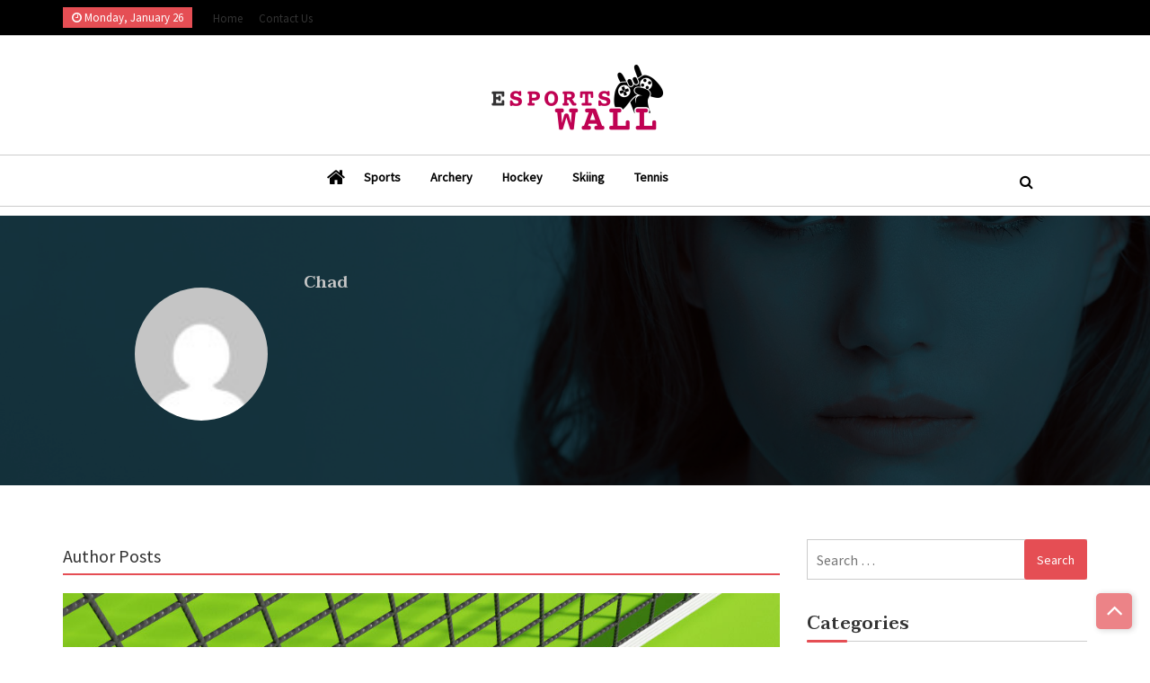

--- FILE ---
content_type: text/html; charset=UTF-8
request_url: https://www.esportswall.com/author/admin/
body_size: 16854
content:
<!doctype html>
<html lang="en-US">
<head>
	<meta charset="UTF-8">
	<meta name="viewport" content="width=device-width, initial-scale=1">
	<link rel="profile" href="http://gmpg.org/xfn/11">

	<title>Chad &#8211; Esports Wall</title>
<meta name='robots' content='max-image-preview:large' />
<link rel='dns-prefetch' href='//fonts.googleapis.com' />
<link rel="alternate" type="application/rss+xml" title="Esports Wall &raquo; Feed" href="https://www.esportswall.com/feed/" />
<link rel="alternate" type="application/rss+xml" title="Esports Wall &raquo; Comments Feed" href="https://www.esportswall.com/comments/feed/" />
<link rel="alternate" type="application/rss+xml" title="Esports Wall &raquo; Posts by Chad Feed" href="https://www.esportswall.com/author/admin/feed/" />
<style id='wp-img-auto-sizes-contain-inline-css'>
img:is([sizes=auto i],[sizes^="auto," i]){contain-intrinsic-size:3000px 1500px}
/*# sourceURL=wp-img-auto-sizes-contain-inline-css */
</style>
<style id='wp-emoji-styles-inline-css'>

	img.wp-smiley, img.emoji {
		display: inline !important;
		border: none !important;
		box-shadow: none !important;
		height: 1em !important;
		width: 1em !important;
		margin: 0 0.07em !important;
		vertical-align: -0.1em !important;
		background: none !important;
		padding: 0 !important;
	}
/*# sourceURL=wp-emoji-styles-inline-css */
</style>
<style id='wp-block-library-inline-css'>
:root{--wp-block-synced-color:#7a00df;--wp-block-synced-color--rgb:122,0,223;--wp-bound-block-color:var(--wp-block-synced-color);--wp-editor-canvas-background:#ddd;--wp-admin-theme-color:#007cba;--wp-admin-theme-color--rgb:0,124,186;--wp-admin-theme-color-darker-10:#006ba1;--wp-admin-theme-color-darker-10--rgb:0,107,160.5;--wp-admin-theme-color-darker-20:#005a87;--wp-admin-theme-color-darker-20--rgb:0,90,135;--wp-admin-border-width-focus:2px}@media (min-resolution:192dpi){:root{--wp-admin-border-width-focus:1.5px}}.wp-element-button{cursor:pointer}:root .has-very-light-gray-background-color{background-color:#eee}:root .has-very-dark-gray-background-color{background-color:#313131}:root .has-very-light-gray-color{color:#eee}:root .has-very-dark-gray-color{color:#313131}:root .has-vivid-green-cyan-to-vivid-cyan-blue-gradient-background{background:linear-gradient(135deg,#00d084,#0693e3)}:root .has-purple-crush-gradient-background{background:linear-gradient(135deg,#34e2e4,#4721fb 50%,#ab1dfe)}:root .has-hazy-dawn-gradient-background{background:linear-gradient(135deg,#faaca8,#dad0ec)}:root .has-subdued-olive-gradient-background{background:linear-gradient(135deg,#fafae1,#67a671)}:root .has-atomic-cream-gradient-background{background:linear-gradient(135deg,#fdd79a,#004a59)}:root .has-nightshade-gradient-background{background:linear-gradient(135deg,#330968,#31cdcf)}:root .has-midnight-gradient-background{background:linear-gradient(135deg,#020381,#2874fc)}:root{--wp--preset--font-size--normal:16px;--wp--preset--font-size--huge:42px}.has-regular-font-size{font-size:1em}.has-larger-font-size{font-size:2.625em}.has-normal-font-size{font-size:var(--wp--preset--font-size--normal)}.has-huge-font-size{font-size:var(--wp--preset--font-size--huge)}.has-text-align-center{text-align:center}.has-text-align-left{text-align:left}.has-text-align-right{text-align:right}.has-fit-text{white-space:nowrap!important}#end-resizable-editor-section{display:none}.aligncenter{clear:both}.items-justified-left{justify-content:flex-start}.items-justified-center{justify-content:center}.items-justified-right{justify-content:flex-end}.items-justified-space-between{justify-content:space-between}.screen-reader-text{border:0;clip-path:inset(50%);height:1px;margin:-1px;overflow:hidden;padding:0;position:absolute;width:1px;word-wrap:normal!important}.screen-reader-text:focus{background-color:#ddd;clip-path:none;color:#444;display:block;font-size:1em;height:auto;left:5px;line-height:normal;padding:15px 23px 14px;text-decoration:none;top:5px;width:auto;z-index:100000}html :where(.has-border-color){border-style:solid}html :where([style*=border-top-color]){border-top-style:solid}html :where([style*=border-right-color]){border-right-style:solid}html :where([style*=border-bottom-color]){border-bottom-style:solid}html :where([style*=border-left-color]){border-left-style:solid}html :where([style*=border-width]){border-style:solid}html :where([style*=border-top-width]){border-top-style:solid}html :where([style*=border-right-width]){border-right-style:solid}html :where([style*=border-bottom-width]){border-bottom-style:solid}html :where([style*=border-left-width]){border-left-style:solid}html :where(img[class*=wp-image-]){height:auto;max-width:100%}:where(figure){margin:0 0 1em}html :where(.is-position-sticky){--wp-admin--admin-bar--position-offset:var(--wp-admin--admin-bar--height,0px)}@media screen and (max-width:600px){html :where(.is-position-sticky){--wp-admin--admin-bar--position-offset:0px}}

/*# sourceURL=wp-block-library-inline-css */
</style><style id='global-styles-inline-css'>
:root{--wp--preset--aspect-ratio--square: 1;--wp--preset--aspect-ratio--4-3: 4/3;--wp--preset--aspect-ratio--3-4: 3/4;--wp--preset--aspect-ratio--3-2: 3/2;--wp--preset--aspect-ratio--2-3: 2/3;--wp--preset--aspect-ratio--16-9: 16/9;--wp--preset--aspect-ratio--9-16: 9/16;--wp--preset--color--black: #000000;--wp--preset--color--cyan-bluish-gray: #abb8c3;--wp--preset--color--white: #ffffff;--wp--preset--color--pale-pink: #f78da7;--wp--preset--color--vivid-red: #cf2e2e;--wp--preset--color--luminous-vivid-orange: #ff6900;--wp--preset--color--luminous-vivid-amber: #fcb900;--wp--preset--color--light-green-cyan: #7bdcb5;--wp--preset--color--vivid-green-cyan: #00d084;--wp--preset--color--pale-cyan-blue: #8ed1fc;--wp--preset--color--vivid-cyan-blue: #0693e3;--wp--preset--color--vivid-purple: #9b51e0;--wp--preset--gradient--vivid-cyan-blue-to-vivid-purple: linear-gradient(135deg,rgb(6,147,227) 0%,rgb(155,81,224) 100%);--wp--preset--gradient--light-green-cyan-to-vivid-green-cyan: linear-gradient(135deg,rgb(122,220,180) 0%,rgb(0,208,130) 100%);--wp--preset--gradient--luminous-vivid-amber-to-luminous-vivid-orange: linear-gradient(135deg,rgb(252,185,0) 0%,rgb(255,105,0) 100%);--wp--preset--gradient--luminous-vivid-orange-to-vivid-red: linear-gradient(135deg,rgb(255,105,0) 0%,rgb(207,46,46) 100%);--wp--preset--gradient--very-light-gray-to-cyan-bluish-gray: linear-gradient(135deg,rgb(238,238,238) 0%,rgb(169,184,195) 100%);--wp--preset--gradient--cool-to-warm-spectrum: linear-gradient(135deg,rgb(74,234,220) 0%,rgb(151,120,209) 20%,rgb(207,42,186) 40%,rgb(238,44,130) 60%,rgb(251,105,98) 80%,rgb(254,248,76) 100%);--wp--preset--gradient--blush-light-purple: linear-gradient(135deg,rgb(255,206,236) 0%,rgb(152,150,240) 100%);--wp--preset--gradient--blush-bordeaux: linear-gradient(135deg,rgb(254,205,165) 0%,rgb(254,45,45) 50%,rgb(107,0,62) 100%);--wp--preset--gradient--luminous-dusk: linear-gradient(135deg,rgb(255,203,112) 0%,rgb(199,81,192) 50%,rgb(65,88,208) 100%);--wp--preset--gradient--pale-ocean: linear-gradient(135deg,rgb(255,245,203) 0%,rgb(182,227,212) 50%,rgb(51,167,181) 100%);--wp--preset--gradient--electric-grass: linear-gradient(135deg,rgb(202,248,128) 0%,rgb(113,206,126) 100%);--wp--preset--gradient--midnight: linear-gradient(135deg,rgb(2,3,129) 0%,rgb(40,116,252) 100%);--wp--preset--font-size--small: 13px;--wp--preset--font-size--medium: 20px;--wp--preset--font-size--large: 36px;--wp--preset--font-size--x-large: 42px;--wp--preset--spacing--20: 0.44rem;--wp--preset--spacing--30: 0.67rem;--wp--preset--spacing--40: 1rem;--wp--preset--spacing--50: 1.5rem;--wp--preset--spacing--60: 2.25rem;--wp--preset--spacing--70: 3.38rem;--wp--preset--spacing--80: 5.06rem;--wp--preset--shadow--natural: 6px 6px 9px rgba(0, 0, 0, 0.2);--wp--preset--shadow--deep: 12px 12px 50px rgba(0, 0, 0, 0.4);--wp--preset--shadow--sharp: 6px 6px 0px rgba(0, 0, 0, 0.2);--wp--preset--shadow--outlined: 6px 6px 0px -3px rgb(255, 255, 255), 6px 6px rgb(0, 0, 0);--wp--preset--shadow--crisp: 6px 6px 0px rgb(0, 0, 0);}:where(.is-layout-flex){gap: 0.5em;}:where(.is-layout-grid){gap: 0.5em;}body .is-layout-flex{display: flex;}.is-layout-flex{flex-wrap: wrap;align-items: center;}.is-layout-flex > :is(*, div){margin: 0;}body .is-layout-grid{display: grid;}.is-layout-grid > :is(*, div){margin: 0;}:where(.wp-block-columns.is-layout-flex){gap: 2em;}:where(.wp-block-columns.is-layout-grid){gap: 2em;}:where(.wp-block-post-template.is-layout-flex){gap: 1.25em;}:where(.wp-block-post-template.is-layout-grid){gap: 1.25em;}.has-black-color{color: var(--wp--preset--color--black) !important;}.has-cyan-bluish-gray-color{color: var(--wp--preset--color--cyan-bluish-gray) !important;}.has-white-color{color: var(--wp--preset--color--white) !important;}.has-pale-pink-color{color: var(--wp--preset--color--pale-pink) !important;}.has-vivid-red-color{color: var(--wp--preset--color--vivid-red) !important;}.has-luminous-vivid-orange-color{color: var(--wp--preset--color--luminous-vivid-orange) !important;}.has-luminous-vivid-amber-color{color: var(--wp--preset--color--luminous-vivid-amber) !important;}.has-light-green-cyan-color{color: var(--wp--preset--color--light-green-cyan) !important;}.has-vivid-green-cyan-color{color: var(--wp--preset--color--vivid-green-cyan) !important;}.has-pale-cyan-blue-color{color: var(--wp--preset--color--pale-cyan-blue) !important;}.has-vivid-cyan-blue-color{color: var(--wp--preset--color--vivid-cyan-blue) !important;}.has-vivid-purple-color{color: var(--wp--preset--color--vivid-purple) !important;}.has-black-background-color{background-color: var(--wp--preset--color--black) !important;}.has-cyan-bluish-gray-background-color{background-color: var(--wp--preset--color--cyan-bluish-gray) !important;}.has-white-background-color{background-color: var(--wp--preset--color--white) !important;}.has-pale-pink-background-color{background-color: var(--wp--preset--color--pale-pink) !important;}.has-vivid-red-background-color{background-color: var(--wp--preset--color--vivid-red) !important;}.has-luminous-vivid-orange-background-color{background-color: var(--wp--preset--color--luminous-vivid-orange) !important;}.has-luminous-vivid-amber-background-color{background-color: var(--wp--preset--color--luminous-vivid-amber) !important;}.has-light-green-cyan-background-color{background-color: var(--wp--preset--color--light-green-cyan) !important;}.has-vivid-green-cyan-background-color{background-color: var(--wp--preset--color--vivid-green-cyan) !important;}.has-pale-cyan-blue-background-color{background-color: var(--wp--preset--color--pale-cyan-blue) !important;}.has-vivid-cyan-blue-background-color{background-color: var(--wp--preset--color--vivid-cyan-blue) !important;}.has-vivid-purple-background-color{background-color: var(--wp--preset--color--vivid-purple) !important;}.has-black-border-color{border-color: var(--wp--preset--color--black) !important;}.has-cyan-bluish-gray-border-color{border-color: var(--wp--preset--color--cyan-bluish-gray) !important;}.has-white-border-color{border-color: var(--wp--preset--color--white) !important;}.has-pale-pink-border-color{border-color: var(--wp--preset--color--pale-pink) !important;}.has-vivid-red-border-color{border-color: var(--wp--preset--color--vivid-red) !important;}.has-luminous-vivid-orange-border-color{border-color: var(--wp--preset--color--luminous-vivid-orange) !important;}.has-luminous-vivid-amber-border-color{border-color: var(--wp--preset--color--luminous-vivid-amber) !important;}.has-light-green-cyan-border-color{border-color: var(--wp--preset--color--light-green-cyan) !important;}.has-vivid-green-cyan-border-color{border-color: var(--wp--preset--color--vivid-green-cyan) !important;}.has-pale-cyan-blue-border-color{border-color: var(--wp--preset--color--pale-cyan-blue) !important;}.has-vivid-cyan-blue-border-color{border-color: var(--wp--preset--color--vivid-cyan-blue) !important;}.has-vivid-purple-border-color{border-color: var(--wp--preset--color--vivid-purple) !important;}.has-vivid-cyan-blue-to-vivid-purple-gradient-background{background: var(--wp--preset--gradient--vivid-cyan-blue-to-vivid-purple) !important;}.has-light-green-cyan-to-vivid-green-cyan-gradient-background{background: var(--wp--preset--gradient--light-green-cyan-to-vivid-green-cyan) !important;}.has-luminous-vivid-amber-to-luminous-vivid-orange-gradient-background{background: var(--wp--preset--gradient--luminous-vivid-amber-to-luminous-vivid-orange) !important;}.has-luminous-vivid-orange-to-vivid-red-gradient-background{background: var(--wp--preset--gradient--luminous-vivid-orange-to-vivid-red) !important;}.has-very-light-gray-to-cyan-bluish-gray-gradient-background{background: var(--wp--preset--gradient--very-light-gray-to-cyan-bluish-gray) !important;}.has-cool-to-warm-spectrum-gradient-background{background: var(--wp--preset--gradient--cool-to-warm-spectrum) !important;}.has-blush-light-purple-gradient-background{background: var(--wp--preset--gradient--blush-light-purple) !important;}.has-blush-bordeaux-gradient-background{background: var(--wp--preset--gradient--blush-bordeaux) !important;}.has-luminous-dusk-gradient-background{background: var(--wp--preset--gradient--luminous-dusk) !important;}.has-pale-ocean-gradient-background{background: var(--wp--preset--gradient--pale-ocean) !important;}.has-electric-grass-gradient-background{background: var(--wp--preset--gradient--electric-grass) !important;}.has-midnight-gradient-background{background: var(--wp--preset--gradient--midnight) !important;}.has-small-font-size{font-size: var(--wp--preset--font-size--small) !important;}.has-medium-font-size{font-size: var(--wp--preset--font-size--medium) !important;}.has-large-font-size{font-size: var(--wp--preset--font-size--large) !important;}.has-x-large-font-size{font-size: var(--wp--preset--font-size--x-large) !important;}
/*# sourceURL=global-styles-inline-css */
</style>

<style id='classic-theme-styles-inline-css'>
/*! This file is auto-generated */
.wp-block-button__link{color:#fff;background-color:#32373c;border-radius:9999px;box-shadow:none;text-decoration:none;padding:calc(.667em + 2px) calc(1.333em + 2px);font-size:1.125em}.wp-block-file__button{background:#32373c;color:#fff;text-decoration:none}
/*# sourceURL=/wp-includes/css/classic-themes.min.css */
</style>
<link rel='stylesheet' id='ultra-seven-fonts-css' href='//fonts.googleapis.com/css?family=Taviraj%3Aital%2Cwght%400%2C300%3B0%2C400%3B0%2C500%3B0%2C600%3B0%2C700%3B0%2C800%3B0%2C900%3B1%2C300%3B1%2C400%3B1%2C500%3B1%2C600%3B1%2C700%3B1%2C800%3B1%2C900%7CSource+Sans+Pro&#038;display=swap&#038;ver=6.9' media='all' />
<link rel='stylesheet' id='ultra_parent_style-css' href='https://www.esportswall.com/wp-content/themes/ultra-seven/style.css?ver=6.9' media='all' />
<style id='ultra_parent_style-inline-css'>
  #loading18 .object {
    background: #e54e54  }

  
/*# sourceURL=ultra_parent_style-inline-css */
</style>
<link rel='stylesheet' id='font-awesome-css' href='https://www.esportswall.com/wp-content/themes/ultra-seven/assets/library/fontawasome/font-awesome.min.css?ver=6.9' media='all' />
<link rel='stylesheet' id='animate-css' href='https://www.esportswall.com/wp-content/themes/ultra-seven/assets/library/wow/animate.css?ver=6.9' media='all' />
<link rel='stylesheet' id='ultra-keyboard-links-css' href='https://www.esportswall.com/wp-content/themes/ultra-seven/assets/css/keyboard-links.css?ver=6.9' media='all' />
<link rel='stylesheet' id='ultra_seven-style-css' href='https://www.esportswall.com/wp-content/themes/ultra-news/style.css?ver=6.9' media='all' />
<style id='ultra_seven-style-inline-css'>

	a:hover, .ultra-top-header .top-left ul li a:hover,
    .ultra-top-header .top-right ul li a:hover, .top-header-three.ultra-top-header .top-left ul li a:hover, 
    .top-header-three.ultra-top-header .top-right ul li a:hover, .ultra-block-wrapper .block-header .multi-cat-tabs2 ul li.active a,
    .ultra-block-wrapper .block-header .multi-cat-tabs1 ul li.active a, .ultra-block-wrapper .single-post .post-content-wrapper .post-content a.block-list-more:hover,
    a.ultra-archive-more:hover, .ultra-block-wrapper.grid-post-list.layout-3 .post-content-wrapper h3 a:hover, .site-footer .ultra-bottom-footer .footer-right ul.menu li a:hover, .site-footer .ultra-middle-footer .footer-social ul li a:hover,
    .ultra-block-wrapper.latest-posts .single-post-large .post-content-wrapper h3 a:hover, .ultra-block-wrapper.woo-tab-slider .ultra-tabs ul li.active a,
    .ultra-block-wrapper.video-cat-tab .single-post .post-content-wrapper h3 a:hover, .ultra-block-wrapper.video-cat-tab .single-post .post-caption-wrapper .post-meta span > a:hover,
    .ultra-block-wrapper.video-cat-tab .single-post .post-content-wrapper .post-meta span > a:hover, .widget_ultra_seven_posts_list .post-list-wraper.layout-1 .single-post .post-caption h3 a:hover,
	.widget_ultra_seven_posts_list .post-list-wraper.layout-1 .single-post .post-caption .post-meta span a:hover, .widget_ultra_seven_posts_list .ul-posts a:hover,
	a.loadmore:hover, .ultra-block-wrapper.post-slider .post-caption h3 a:hover, .widget_ultra_seven_post_timeline li:hover .ultra-article-wrapper .post-meta a, .star-review-wrapper .star-value, .woocommerce-MyAccount-content p a,
	.site-header.layout-three .main-navigation > ul > li.current-menu-item > a,
	.site-header.layout-two .main-navigation > ul > li.current-menu-item > a, .site-header.layout-one .main-navigation > ul > li.current-menu-item > a,
	.site-header.layout-one .main-navigation > ul > li:hover > a,
	.site-header.layout-two .main-navigation > ul > li:hover > a, .ultra-bread-home,.related.products h2, .comments-area .submit:hover,
	.comments-area .comment-reply-link:hover, .post-tag span.tags-links a:hover, .single_post_pagination_wrapper .next-link .next-text h4 a:hover,
	.single_post_pagination_wrapper .prev-link .prev-text h4 a:hover, .post-review-wrapper .section-title, .post-review-wrapper .total-reivew-wrapper .stars-count, 
	.post-review-wrapper .stars-review-wrapper .review-featured-wrap .stars-count, .single_post_pagination_wrapper .prev-link .prev-text h4 a:hover:before,
	.single_post_pagination_wrapper .next-link .next-text h4 a:hover:after,
    .site-footer .ultra-bottom-footer .footer-left a:hover {
		color: #e54e54;
	}
	.site-header .nav-search-wrap .search-container, .side-menu-wrapper, .ultra-block-wrapper .block-header, .ultra-block-wrapper .single-post .post-content-wrapper .post-content a.block-list-more,
	a.ultra-archive-more, .ultra-block-wrapper .ultra-num-pag .page-numbers.current, .post-review-wrapper .points-review-wrapper, .post-review-wrapper .percent-review-wrapper, .post-review-wrapper .stars-review-wrapper,
	.post-review-wrapper .summary-wrapper .total-reivew-wrapper, .ultra-block-wrapper .ultra-num-pag .page-numbers:hover, .widget_ultra_seven_posts_list .ul-posts a, .widget_tag_cloud a:hover,
	a.loadmore, .ultra-about.layout1 .about-img, .ultra-about.layout2 .about-img, .widget_ultra_seven_authors_list .user-image, .widget_ultra_seven_post_timeline li:hover .ultra-article-wrapper .post-meta:before, blockquote,
	.widget_ultra_seven_contact_info .ultra-contact-info > div:hover span i, .ultra-bread-home, .ultra-related-wrapper.slide .related-title, .related.products h2, #check-also-box, .comments-area .submit,
	.comments-area .comment-reply-link, .woocommerce-MyAccount-navigation ul li a, .woocommerce-MyAccount-content, .ultra-block-wrapper .ultra-num-pag .page-numbers.current, .ultra-block-wrapper .ultra-num-pag .page-numbers:hover, .nav-links span.current, .nav-links a:hover,
	.ultra_tagline_box.ultra-left-border-box, .ultra_tagline_box.ultra-top-border-box, .ultra_tagline_box.ultra-all-border-box, .ultra_toggle {
		border-color: #e54e54;
	}
	.site-header .nav-search-wrap .search-container .search-form .search-submit, .site-header.layout-two .ticker-block .ticker-title, h2.widget-title.style1:before,
	.ultra-main-slider .slider-caption .cat-wrap .cat-links, .ultra-top-header .ultra-date,
	.ultra-block-wrapper .block-header .header, .ultra-block-wrapper .single-post .post-content-wrapper .post-content a.block-list-more,
	a.ultra-archive-more, .ultra-block-wrapper.grid-post-list.layout-3 .single-post .post-thumb .cat-links, .ultra-block-wrapper .ultra-num-pag .page-numbers.current,
	.ultra-block-wrapper .ultra-num-pag .page-numbers:hover, .ultra-block-wrapper.youtube-video .video-list-wrapper .video-controls, .ultra-block-wrapper.youtube-video .video-list-wrapper .single-list-wrapper .list-thumb.now-playing:before,
	h2.widget-title:before, .widget_ultra_social_counters .ultra-social-followers.theme1 li a i,
	.widget_ultra_social_counters .ultra-social-followers.theme2 li, .widget_tag_cloud a:hover,
	.widget_ultra_social_counters .ultra-social-followers.theme3 li, .widget_calendar caption, .cat-links, .widget_ultra_seven_posts_list .ul-posts a,
	a.loadmore, .widget_ultra_seven_post_timeline li:hover .ultra-article-wrapper .post-meta:before, .widget_ultra_social_icons .ultra-social-icons li,
	.content-area .single-share ul li, .widget_ultra_seven_widget_tabs .widget-tabs-title-container ul li.active, .ultra-block-wrapper .ultra-num-pag .page-numbers.current, .ultra-block-wrapper .ultra-num-pag .page-numbers:hover, .nav-links span.current, .nav-links a:hover,
	.widget_ultra_seven_widget_tabs .widget-tabs-title-container ul li:hover, .form_drop_down .form_wrapper_body .button, .archive .page-title:before,
	.widget_ultra_seven_category_tabbed ul.ultra-cat-tabs li.active, #ultra-go-top,
	.widget_ultra_seven_category_tabbed ul.ultra-cat-tabs li:hover, .widget_search .search-form .search-submit, .widget_ultra_seven_contact_info .ultra-contact-info > div:hover span i,
	#check-also-box #check-also-close, .comments-area .submit, .post-tag span.tag-title, .post-review-wrapper .percent-review-wrapper .percent-rating-bar-wrap div, .post-review-wrapper .points-review-wrapper .percent-rating-bar-wrap div,
	.comments-area .comment-reply-link, .woocommerce-mini-cart__buttons a, .ultra-main-slider .custom .slider-caption:before, .ultra-main-slider .custom .slider-btn:hover, .cart-count, .error-404 .search-submit, .woocommerce.widget_price_filter button[type="submit"], .woocommerce #respond input#submit.alt, .woocommerce a.button.alt, .woocommerce button.button.alt, .woocommerce input.button.alt, .woocommerce #respond input#submit, .woocommerce a.button, .woocommerce button.button, .woocommerce input.button, .woocommerce #respond input#submit.alt:hover, .woocommerce a.button.alt:hover, .woocommerce button.button.alt:hover, .woocommerce input.button.alt:hover, .woocommerce #respond input#submit:hover, .woocommerce a.button:hover, .woocommerce button.button:hover, .woocommerce input.button:hover, .widget_search .search-form .search-submit, .woocommerce-product-search button[type="submit"], .error-404 .search-submit, .woocommerce-MyAccount-navigation ul li.is-active a, .woocommerce-MyAccount-navigation ul li:hover a, .woocommerce .widget_price_filter .ui-slider .ui-slider-range, h2.widget-title.style1 span.title, .block-header.style3 .header:after, .social-shortcode a, .ultra_tagline_box.ultra-bg-box, .ultra-team .member-social-group a, .horizontal .ultra_tab_group .tab-title.active, .horizontal .ultra_tab_group .tab-title.hover, .vertical .ultra_tab_group .tab-title.active, .vertical .ultra_tab_group .tab-title.hover, .ultra_toggle .ultra_toggle_title, #loading1 .object {
		background: #e54e54;
	}
	@media (max-width: 768px) {
		.ultra-block-wrapper .block-header.style2 .header,
		.ultra-block-wrapper .block-header.style3 .header {	
			background: #e54e54;
		}
    }
	.ultra-block-wrapper .block-header .header:before, h2.widget-title.style1 span.title:before{
		border-color: transparent transparent transparent #e54e54;
	}
	
	.ultra-top-header, .top-header-three.ultra-top-header{
		background: #000;
	}
	.ultra-top-header .top-left ul li a, .ultra-top-header .top-right ul li a{
		color: #fff;
	}
	.site-header.layout-two .nav-search-wrap, .site-header.layout-three .ultra-menu{
		background: #fff;
	}
	.site-header.layout-two .main-navigation > ul > li > a, .side-menu-wrap i, .index-icon a, .main-navigation ul li.menu-item-has-children > a:before, .main-navigation ul > li.menu-item-has-children > a:before, .ultra-search i, .site-header.layout-three .main-navigation > ul > li > a{
		color: #000;
	}
	.site-header.layout-two .main-navigation ul li.current-menu-item > a, .site-header.layout-two .main-navigation ul li > a:hover, .site-header.layout-three .main-navigation > ul > li.current-menu-item > a, .site-header.layout-three .main-navigation > ul > li > a:hover{
		color: #1e73be;
	}
	.ultra-container{ max-width: 1170px; }
/*# sourceURL=ultra_seven-style-inline-css */
</style>
<link rel='stylesheet' id='ultra-responsive-css-css' href='https://www.esportswall.com/wp-content/themes/ultra-seven/assets/css/responsive.css?ver=6.9' media='all' />
<script src="https://www.esportswall.com/wp-includes/js/jquery/jquery.min.js?ver=3.7.1" id="jquery-core-js"></script>
<script src="https://www.esportswall.com/wp-includes/js/jquery/jquery-migrate.min.js?ver=3.4.1" id="jquery-migrate-js"></script>
<link rel="https://api.w.org/" href="https://www.esportswall.com/wp-json/" /><link rel="alternate" title="JSON" type="application/json" href="https://www.esportswall.com/wp-json/wp/v2/users/1" /><link rel="EditURI" type="application/rsd+xml" title="RSD" href="https://www.esportswall.com/xmlrpc.php?rsd" />
<meta name="generator" content="WordPress 6.9" />
		<style type="text/css">
					.site-title,
			.site-description {
				position: absolute;
				clip: rect(1px, 1px, 1px, 1px);
			}
				</style>
		<link rel="icon" href="https://www.esportswall.com/wp-content/uploads/2021/07/cropped-Esports-Wall-F-32x32.png" sizes="32x32" />
<link rel="icon" href="https://www.esportswall.com/wp-content/uploads/2021/07/cropped-Esports-Wall-F-192x192.png" sizes="192x192" />
<link rel="apple-touch-icon" href="https://www.esportswall.com/wp-content/uploads/2021/07/cropped-Esports-Wall-F-180x180.png" />
<meta name="msapplication-TileImage" content="https://www.esportswall.com/wp-content/uploads/2021/07/cropped-Esports-Wall-F-270x270.png" />
</head>

<body class="archive author author-admin author-1 wp-custom-logo wp-theme-ultra-seven wp-child-theme-ultra-news ultra-fullwidth hfeed inner has-ticker woocommerce-active columns-3">
  
<a class="skip-link screen-reader-text" href="#content">Skip to content</a>
    <div id="loading13" class="ultra-seven-loader">
        <div id="loading-center">
            <div id="loading-center-absolute">
                <div class="object" id="object_one"></div>
                <div class="object" id="object_two"></div>
                <div class="object" id="object_three"></div>
                <div class="object" id="object_four"></div>
            </div>
        </div>
    </div>
<div id="page" class="site">
    <div class="header-section">	<div class="ultra-top-header top-header-three">
		<div class="ultra-container">
			<div class="top-wrap clear">
			    			        <div class="ultra-date">
			            <i class="fa fa-clock-o"></i>
			            <span>Monday, January 26</span>
			        </div><!-- /.today-date --> 
	            				<div class="top-left">
	                <ul id="menu-top" class="nav top-menu"><li id="menu-item-119" class="menu-item menu-item-type-post_type menu-item-object-page menu-item-home menu-item-119"><a href="https://www.esportswall.com/">Home</a></li>
<li id="menu-item-120" class="menu-item menu-item-type-post_type menu-item-object-page menu-item-120"><a href="https://www.esportswall.com/contact-us/">Contact Us</a></li>
</ul>				
				</div>
			    				<div class="top-right">
							<div class="header-icons">
			<ul>
																																		
			</ul>
		</div>
						</div>
			    			</div>
		</div>
	</div>
<header id="masthead" class="site-header layout-three">
	
	<div class="middle-block-wrap">
        <div class="ultra-logo clear">
        	<div class="ultra-container">	
        				<div class="site-branding middle">
	        <a href="https://www.esportswall.com/" class="custom-logo-link" rel="home"><img width="208" height="92" src="https://www.esportswall.com/wp-content/uploads/2021/07/cropped-Esports-Wall-e1627716374687.png" class="custom-logo" alt="Esports Wall" decoding="async" /></a>				<p class="site-title"><a href="https://www.esportswall.com/" rel="home">Esports Wall</a></p>
							<p class="site-description">Sports Blog</p>
					</div><!-- .site-branding -->
              	</div>
        </div>
        <div class="ultra-menu clear">
        	<div class="ultra-container clearfix">
	        	<div class="nav-search-wrap no-side-menu">
	        		<div class="sticky-cont clearfix">
			        	<div class="sticky-logo">
                            <a href="https://www.esportswall.com/" class="custom-logo-link" rel="home"><img width="208" height="92" src="https://www.esportswall.com/wp-content/uploads/2021/07/cropped-Esports-Wall-e1627716374687.png" class="custom-logo" alt="Esports Wall" decoding="async" /></a>			        	</div>
						
						<nav id="site-navigation" class="main-navigation middle">
							        <div class="index-icon ">
            <a href="https://www.esportswall.com"><i class="fa fa-home"></i></a>
        </div>
    <ul id="menu-home" class="nav main-menu"><li id="menu-item-102" class="menu-item menu-item-type-taxonomy menu-item-object-category menu-item-102"><a href="https://www.esportswall.com/category/sports/">Sports</a></li>
<li id="menu-item-103" class="menu-item menu-item-type-taxonomy menu-item-object-category menu-item-103"><a href="https://www.esportswall.com/category/archery/">Archery</a></li>
<li id="menu-item-104" class="menu-item menu-item-type-taxonomy menu-item-object-category menu-item-104"><a href="https://www.esportswall.com/category/hockey/">Hockey</a></li>
<li id="menu-item-105" class="menu-item menu-item-type-taxonomy menu-item-object-category menu-item-105"><a href="https://www.esportswall.com/category/skiing/">Skiing</a></li>
<li id="menu-item-106" class="menu-item menu-item-type-taxonomy menu-item-object-category menu-item-106"><a href="https://www.esportswall.com/category/tennis/">Tennis</a></li>
</ul>						</nav><!-- #site-navigation -->

						<div class="ultra-search middle">
			               						    <div class="search-icon" tabindex="0"><i class="fa fa-search"></i></div><div class="search-container"><form role="search" method="get" class="search-form" action="https://www.esportswall.com/">
				<label>
					<span class="screen-reader-text">Search for:</span>
					<input type="search" class="search-field" placeholder="Search &hellip;" value="" name="s" />
				</label>
				<input type="submit" class="search-submit" value="Search" />
			</form></div>						</div>
				    </div>
				</div>
			</div>
	    </div>
    </div><!-- .middle-block -->
   
           <div class="mob-outer-wrapp">
            <div class="container clearfix">
                		<div class="site-branding middle">
	        <a href="https://www.esportswall.com/" class="custom-logo-link" rel="home"><img width="208" height="92" src="https://www.esportswall.com/wp-content/uploads/2021/07/cropped-Esports-Wall-e1627716374687.png" class="custom-logo" alt="Esports Wall" decoding="async" /></a>				<p class="site-title"><a href="https://www.esportswall.com/" rel="home">Esports Wall</a></p>
							<p class="site-description">Sports Blog</p>
					</div><!-- .site-branding -->
                      <button class="toggle toggle-wrapp">
                <span class="toggle-wrapp-inner">
                    <span class="toggle-box">
                    <span class="menu-toggle"></span>
                    </span>
                </span>
                </button>
                
            </div>
            <div class="mob-nav-wrapp">
                <button class="toggle close-wrapp toggle-wrapp">
                    <span class="text">Close Menu</span>
                    <span class="icon-wrapp"><i class="fa fa-times" aria-hidden="true"></i></span>
                </button>
                <nav  class="avl-mobile-wrapp clear clearfix" arial-label="Mobile" role="navigation" tabindex="1">
                    <ul id="primary-menu" class="mob-primary-menu clear"><li class="menu-item menu-item-type-taxonomy menu-item-object-category menu-item-102"><a href="https://www.esportswall.com/category/sports/">Sports</a></li>
<li class="menu-item menu-item-type-taxonomy menu-item-object-category menu-item-103"><a href="https://www.esportswall.com/category/archery/">Archery</a></li>
<li class="menu-item menu-item-type-taxonomy menu-item-object-category menu-item-104"><a href="https://www.esportswall.com/category/hockey/">Hockey</a></li>
<li class="menu-item menu-item-type-taxonomy menu-item-object-category menu-item-105"><a href="https://www.esportswall.com/category/skiing/">Skiing</a></li>
<li class="menu-item menu-item-type-taxonomy menu-item-object-category menu-item-106"><a href="https://www.esportswall.com/category/tennis/">Tennis</a></li>
</ul>                </nav>
            <div class="menu-last"></div>
            </div>
        </div>

           
</header><!-- #masthead --></div>
	<div id="content" class="site-content">

<div class="ultra-author-header">
	<div class="ultra-container">
    		<div class="author-header-wrap clearfix">
						<div class="author-img">
				<img alt='' src='https://secure.gravatar.com/avatar/f0603d002dafab1de4ebf4f9854b8ec1dc05466c94595e3dcdcca544f4fe6e40?s=72&#038;d=mm&#038;r=g' srcset='https://secure.gravatar.com/avatar/f0603d002dafab1de4ebf4f9854b8ec1dc05466c94595e3dcdcca544f4fe6e40?s=144&#038;d=mm&#038;r=g 2x' class='avatar avatar-72 photo' height='72' width='72' decoding='async'/>			</div>
			<div class="author-details">
				  <h3 class="author-name">
                  Chad                </h3>
                <p></p>

                			</div>
		</div>
	</div>
</div>
<div class="ultra-container rightsidebar with-sidebar ">
  	<div class="primary content-area ultra-block-wrapper">
		<main id="main" class="site-main" role="main">

        <div class="block-header style2 clearfix">
            <div class="header">Author Posts</div>
        </div><!-- .block-header-->
                <div class="author-content">
                  <div class="ultra-archive clear full ">
          <div class="ultra-archive-full"><article id="post-1034" class="post-1034 post type-post status-publish format-standard has-post-thumbnail hentry category-sports">
	<div class="ultra-archive-img">
		            <a class="thumb-zoom" href="https://www.esportswall.com/gear-for-the-pros-best-pickleball-paddles-to-choose-used-by-famous-players/" title="Gear for the Pros: Best Pickleball Paddles to Choose Used by Famous Players">
                <img src="https://www.esportswall.com/wp-content/uploads/2025/11/ddle.jpg" alt="" title="Gear for the Pros: Best Pickleball Paddles to Choose Used by Famous Players" />
                <div class="image-overlay"></div>            </a>
        	</div><!-- .ultra-archive-img -->

	<div class="ultra-archive-content">
		<div class="entry-header layout1-header">
			<span class="cat-wrap"><span class="cat-links" style="background-color:#e54e54"><a href="https://www.esportswall.com/category/sports/" class="cat-2" rel="category tag">Sports</a></span></span>			<h2 class="entry-title"><a href="https://www.esportswall.com/gear-for-the-pros-best-pickleball-paddles-to-choose-used-by-famous-players/">Gear for the Pros: Best Pickleball Paddles to Choose Used by Famous Players</a></h2>
							<div class="post-meta clearfix">
					<span class="post-author"><span class="author vcard"><a class="url fn n" href="https://www.esportswall.com/author/admin/"><div class="author-img"><img alt='' src='https://secure.gravatar.com/avatar/f0603d002dafab1de4ebf4f9854b8ec1dc05466c94595e3dcdcca544f4fe6e40?s=50&#038;d=mm&#038;r=g' srcset='https://secure.gravatar.com/avatar/f0603d002dafab1de4ebf4f9854b8ec1dc05466c94595e3dcdcca544f4fe6e40?s=100&#038;d=mm&#038;r=g 2x' class='avatar avatar-50 photo' height='50' width='50' decoding='async'/></div><div class="author-name">Chad</div></a></span></span><span class="posted-on"><a href="https://www.esportswall.com/gear-for-the-pros-best-pickleball-paddles-to-choose-used-by-famous-players/" rel="bookmark">November 25, 2025</a></span>				</div><!-- .entry-meta -->
					</div><!-- .ultra-archive-content -->
		<p>
		Playing like the pros starts with using top quality gear. Fans admire skill and speed during matches. They also notice the tools elite players use. The right paddle can boost control and power. Performance gear inspires confidence in every game. Signature paddles reflect the style of champions. Choosing the best pickleball paddles can help players feel connected to their idols.
Signature Series Appeal
Famous athletes often use signature series paddles. These paddles feature unique designs made for their style. They match weight and balance to personal preference. This helps create consistent shots every time. Fans enjoy owning the same models. It adds pride to their game and dedication to practice. 
Why Pros Trust Specific Models
Elite players train daily under intense drills. They nee		</p>
			
		<a class="ultra-archive-more" href="https://www.esportswall.com/gear-for-the-pros-best-pickleball-paddles-to-choose-used-by-famous-players/">Read More</a>
			</div><!-- .ultra-archive-content -->
</article><!-- #post-## -->
</div><div class="ultra-archive-full"><article id="post-1031" class="post-1031 post type-post status-publish format-standard has-post-thumbnail hentry category-casino">
	<div class="ultra-archive-img">
		            <a class="thumb-zoom" href="https://www.esportswall.com/why-do-multipliers-increase-prize-values-during-online-slot-bonus-rounds/" title="Why do multipliers increase prize values during online slot bonus rounds?">
                <img src="https://www.esportswall.com/wp-content/uploads/2025/11/136201-egt-tanzania-consolidates-its-status-as-a-leader-in-africa-with-a-major-installation-at-grand-leone-casino-in-sierra-leone-1000x600-1.jpg" alt="" title="Why do multipliers increase prize values during online slot bonus rounds?" />
                <div class="image-overlay"></div>            </a>
        	</div><!-- .ultra-archive-img -->

	<div class="ultra-archive-content">
		<div class="entry-header layout1-header">
			<span class="cat-wrap"><span class="cat-links" style="background-color:#e54e54"><a href="https://www.esportswall.com/category/casino/" class="cat-86" rel="category tag">Casino</a></span></span>			<h2 class="entry-title"><a href="https://www.esportswall.com/why-do-multipliers-increase-prize-values-during-online-slot-bonus-rounds/">Why do multipliers increase prize values during online slot bonus rounds?</a></h2>
							<div class="post-meta clearfix">
					<span class="post-author"><span class="author vcard"><a class="url fn n" href="https://www.esportswall.com/author/admin/"><div class="author-img"><img alt='' src='https://secure.gravatar.com/avatar/f0603d002dafab1de4ebf4f9854b8ec1dc05466c94595e3dcdcca544f4fe6e40?s=50&#038;d=mm&#038;r=g' srcset='https://secure.gravatar.com/avatar/f0603d002dafab1de4ebf4f9854b8ec1dc05466c94595e3dcdcca544f4fe6e40?s=100&#038;d=mm&#038;r=g 2x' class='avatar avatar-50 photo' height='50' width='50' decoding='async'/></div><div class="author-name">Chad</div></a></span></span><span class="posted-on"><a href="https://www.esportswall.com/why-do-multipliers-increase-prize-values-during-online-slot-bonus-rounds/" rel="bookmark">November 22, 2025</a></span>				</div><!-- .entry-meta -->
					</div><!-- .ultra-archive-content -->
		<p>
		Multipliers amplify winning amounts through mathematical calculations that multiply base prize values by predetermined factors ranging from two times to potentially hundreds of times the original payouts. This enhancement system creates substantially larger wins than base game payouts. Various multiplier types exist across different implementations. bimabet login incorporate multipliers as core bonus mechanics, increasing entertainment value through dramatic prize amplification, transforming modest symbol combinations into significant winning outcomes.

Mathematical multiplication applied

Multiplier mechanics apply straightforward numerical calculations where base win amounts get multiplied by active multiplier values, producing enhanced final prizes credited to player accounts. A ten		</p>
			
		<a class="ultra-archive-more" href="https://www.esportswall.com/why-do-multipliers-increase-prize-values-during-online-slot-bonus-rounds/">Read More</a>
			</div><!-- .ultra-archive-content -->
</article><!-- #post-## -->
</div><div class="ultra-archive-full"><article id="post-1001" class="post-1001 post type-post status-publish format-standard has-post-thumbnail hentry category-betting">
	<div class="ultra-archive-img">
		            <a class="thumb-zoom" href="https://www.esportswall.com/latest-bundesliga-standings-after-matchday-5/" title="Bundesliga 2024–25 Round‑Up: Latest Bundesliga Standings After Matchday 5">
                <img src="https://www.esportswall.com/wp-content/uploads/2025/09/3-Bundesliga-la-gi.png" alt="" title="Bundesliga 2024–25 Round‑Up: Latest Bundesliga Standings After Matchday 5" />
                <div class="image-overlay"></div>            </a>
        	</div><!-- .ultra-archive-img -->

	<div class="ultra-archive-content">
		<div class="entry-header layout1-header">
			<span class="cat-wrap"><span class="cat-links" style="background-color:#e54e54"><a href="https://www.esportswall.com/category/betting/" class="cat-106" rel="category tag">Betting</a></span></span>			<h2 class="entry-title"><a href="https://www.esportswall.com/latest-bundesliga-standings-after-matchday-5/">Bundesliga 2024–25 Round‑Up: Latest Bundesliga Standings After Matchday 5</a></h2>
							<div class="post-meta clearfix">
					<span class="post-author"><span class="author vcard"><a class="url fn n" href="https://www.esportswall.com/author/admin/"><div class="author-img"><img alt='' src='https://secure.gravatar.com/avatar/f0603d002dafab1de4ebf4f9854b8ec1dc05466c94595e3dcdcca544f4fe6e40?s=50&#038;d=mm&#038;r=g' srcset='https://secure.gravatar.com/avatar/f0603d002dafab1de4ebf4f9854b8ec1dc05466c94595e3dcdcca544f4fe6e40?s=100&#038;d=mm&#038;r=g 2x' class='avatar avatar-50 photo' height='50' width='50' decoding='async'/></div><div class="author-name">Chad</div></a></span></span><span class="posted-on"><a href="https://www.esportswall.com/latest-bundesliga-standings-after-matchday-5/" rel="bookmark">September 5, 2025</a></span>				</div><!-- .entry-meta -->
					</div><!-- .ultra-archive-content -->
		<p>
		The Bundesliga has once again delivered an electric start to the season, and after five matchdays of intense competition, the league standings begin to reflect the form, ambition, and vulnerabilities of each club. With five rounds completed, fans now have a clearer sense of which teams are genuine title contenders, who might be in the mix for European places, and which clubs are already flirting dangerously with relegation.
Bayern Munich Lead the Pack with Statement Wins
As expected, Bayern Munich have come out strong, sitting at the top of the Bundesliga table after Matchday 5. With five consecutive wins and a remarkable +13 goal difference, the reigning giants are not just leading the table—they’re making a statement. The Bavarians have shown both attacking flair and defensive control,		</p>
			
		<a class="ultra-archive-more" href="https://www.esportswall.com/latest-bundesliga-standings-after-matchday-5/">Read More</a>
			</div><!-- .ultra-archive-content -->
</article><!-- #post-## -->
</div><div class="ultra-archive-full"><article id="post-957" class="post-957 post type-post status-publish format-standard has-post-thumbnail hentry category-sports">
	<div class="ultra-archive-img">
		            <a class="thumb-zoom" href="https://www.esportswall.com/how-sports-build-confidence-in-young-athletes/" title="How Sports Build Confidence in Young Athletes">
                <img src="https://www.esportswall.com/wp-content/uploads/2025/05/AdobeStock_66582604-scaled-1-1400x850.jpeg" alt="" title="How Sports Build Confidence in Young Athletes" />
                <div class="image-overlay"></div>            </a>
        	</div><!-- .ultra-archive-img -->

	<div class="ultra-archive-content">
		<div class="entry-header layout1-header">
			<span class="cat-wrap"><span class="cat-links" style="background-color:#e54e54"><a href="https://www.esportswall.com/category/sports/" class="cat-2" rel="category tag">Sports</a></span></span>			<h2 class="entry-title"><a href="https://www.esportswall.com/how-sports-build-confidence-in-young-athletes/">How Sports Build Confidence in Young Athletes</a></h2>
							<div class="post-meta clearfix">
					<span class="post-author"><span class="author vcard"><a class="url fn n" href="https://www.esportswall.com/author/admin/"><div class="author-img"><img alt='' src='https://secure.gravatar.com/avatar/f0603d002dafab1de4ebf4f9854b8ec1dc05466c94595e3dcdcca544f4fe6e40?s=50&#038;d=mm&#038;r=g' srcset='https://secure.gravatar.com/avatar/f0603d002dafab1de4ebf4f9854b8ec1dc05466c94595e3dcdcca544f4fe6e40?s=100&#038;d=mm&#038;r=g 2x' class='avatar avatar-50 photo' height='50' width='50' loading='lazy' decoding='async'/></div><div class="author-name">Chad</div></a></span></span><span class="posted-on"><a href="https://www.esportswall.com/how-sports-build-confidence-in-young-athletes/" rel="bookmark">May 4, 2025</a></span>				</div><!-- .entry-meta -->
					</div><!-- .ultra-archive-content -->
		<p>
		Picture this: a young athlete, maybe your own child, steps onto the court or field. Their eyes gleam with a mix of excitement and perhaps a touch of nervousness. They take a shot, make a pass, or execute a play. In that moment, win or lose, something profound is happening beyond the scoreboard. It's the quiet but powerful growth of their self-belief. Think back to a specific moment – maybe it was the triumphant grin after sinking their first basket in a real game, the determined look as they defended against a bigger opponent, or the shared high-five after a well-executed play during youth basketball camps. These seemingly small victories and challenges are the building blocks of something much larger: unwavering confidence. While the physical benefits of youth sports are widely acknowledg		</p>
			
		<a class="ultra-archive-more" href="https://www.esportswall.com/how-sports-build-confidence-in-young-athletes/">Read More</a>
			</div><!-- .ultra-archive-content -->
</article><!-- #post-## -->
</div><div class="ultra-archive-full"><article id="post-926" class="post-926 post type-post status-publish format-standard has-post-thumbnail hentry category-casino">
	<div class="ultra-archive-img">
		            <a class="thumb-zoom" href="https://www.esportswall.com/how-machine-learning-personalizes-online-slot-player-experiences/" title="How machine learning personalizes online slot player experiences?">
                <img src="https://www.esportswall.com/wp-content/uploads/2024/01/Hit-the-Jackpot-Sports-Betting-in-South-Africa-with-YesPlay.jpg" alt="" title="How machine learning personalizes online slot player experiences?" />
                <div class="image-overlay"></div>            </a>
        	</div><!-- .ultra-archive-img -->

	<div class="ultra-archive-content">
		<div class="entry-header layout1-header">
			<span class="cat-wrap"><span class="cat-links" style="background-color:#e54e54"><a href="https://www.esportswall.com/category/casino/" class="cat-86" rel="category tag">Casino</a></span></span>			<h2 class="entry-title"><a href="https://www.esportswall.com/how-machine-learning-personalizes-online-slot-player-experiences/">How machine learning personalizes online slot player experiences?</a></h2>
							<div class="post-meta clearfix">
					<span class="post-author"><span class="author vcard"><a class="url fn n" href="https://www.esportswall.com/author/admin/"><div class="author-img"><img alt='' src='https://secure.gravatar.com/avatar/f0603d002dafab1de4ebf4f9854b8ec1dc05466c94595e3dcdcca544f4fe6e40?s=50&#038;d=mm&#038;r=g' srcset='https://secure.gravatar.com/avatar/f0603d002dafab1de4ebf4f9854b8ec1dc05466c94595e3dcdcca544f4fe6e40?s=100&#038;d=mm&#038;r=g 2x' class='avatar avatar-50 photo' height='50' width='50' loading='lazy' decoding='async'/></div><div class="author-name">Chad</div></a></span></span><span class="posted-on"><a href="https://www.esportswall.com/how-machine-learning-personalizes-online-slot-player-experiences/" rel="bookmark">April 7, 2025</a></span>				</div><!-- .entry-meta -->
					</div><!-- .ultra-archive-content -->
		<p>
		Entertainment technological advancements have transformed how people engage with games of chance. Integrating sophisticated algorithms and data analysis has created more engaging player interactions than ever before. This article examines how machine learning shapes personalized experiences for players and adapts to individual preferences.
Player behaviour analysis preferences
Machine learning systems track and analyze numerous aspects of player behaviour, including game selection, betting patterns, session duration, and response to different features. These systems identify patterns that might not be obvious to human observers. When a player consistently chooses games with specific themes or volatility levels, the system notes these preferences. 

If someone tends to play at certain t		</p>
			
		<a class="ultra-archive-more" href="https://www.esportswall.com/how-machine-learning-personalizes-online-slot-player-experiences/">Read More</a>
			</div><!-- .ultra-archive-content -->
</article><!-- #post-## -->
</div><div class="ultra-archive-full"><article id="post-923" class="post-923 post type-post status-publish format-standard has-post-thumbnail hentry category-casino">
	<div class="ultra-archive-img">
		            <a class="thumb-zoom" href="https://www.esportswall.com/why-online-slots-with-adaptive-gameplay-appeal-to-a-broad-audience/" title="Why online slots with adaptive gameplay appeal to a broad audience?">
                <img src="https://www.esportswall.com/wp-content/uploads/2025/04/g95Nec0ySOrZS2fTfMna-1.webp" alt="" title="Why online slots with adaptive gameplay appeal to a broad audience?" />
                <div class="image-overlay"></div>            </a>
        	</div><!-- .ultra-archive-img -->

	<div class="ultra-archive-content">
		<div class="entry-header layout1-header">
			<span class="cat-wrap"><span class="cat-links" style="background-color:#e54e54"><a href="https://www.esportswall.com/category/casino/" class="cat-86" rel="category tag">Casino</a></span></span>			<h2 class="entry-title"><a href="https://www.esportswall.com/why-online-slots-with-adaptive-gameplay-appeal-to-a-broad-audience/">Why online slots with adaptive gameplay appeal to a broad audience?</a></h2>
							<div class="post-meta clearfix">
					<span class="post-author"><span class="author vcard"><a class="url fn n" href="https://www.esportswall.com/author/admin/"><div class="author-img"><img alt='' src='https://secure.gravatar.com/avatar/f0603d002dafab1de4ebf4f9854b8ec1dc05466c94595e3dcdcca544f4fe6e40?s=50&#038;d=mm&#038;r=g' srcset='https://secure.gravatar.com/avatar/f0603d002dafab1de4ebf4f9854b8ec1dc05466c94595e3dcdcca544f4fe6e40?s=100&#038;d=mm&#038;r=g 2x' class='avatar avatar-50 photo' height='50' width='50' loading='lazy' decoding='async'/></div><div class="author-name">Chad</div></a></span></span><span class="posted-on"><a href="https://www.esportswall.com/why-online-slots-with-adaptive-gameplay-appeal-to-a-broad-audience/" rel="bookmark">April 4, 2025</a></span>				</div><!-- .entry-meta -->
					</div><!-- .ultra-archive-content -->
		<p>
		Online slot games that adapt to player behaviour have found their way into many formats, but perhaps nowhere is this more evident than in adaptive online slots. These games modify the difficulty, rewards, and visual elements based on how individuals interact, creating a personalized experience that draws in newcomers and veteran players.

Rise of player-centred design - Meeting diverse needs

Traditional gaming often followed a one-path approach where all players faced identical challenges regardless of skill level. Adaptive online slots broke this mould by implementing systems that recognize player patterns and adjust accordingly. When someone consistently selects certain bonus features or betting patterns, the game notes these preferences and may highlight similar options in future s		</p>
			
		<a class="ultra-archive-more" href="https://www.esportswall.com/why-online-slots-with-adaptive-gameplay-appeal-to-a-broad-audience/">Read More</a>
			</div><!-- .ultra-archive-content -->
</article><!-- #post-## -->
</div><div class="ultra-archive-full"><article id="post-934" class="post-934 post type-post status-publish format-standard has-post-thumbnail hentry category-casino">
	<div class="ultra-archive-img">
		            <a class="thumb-zoom" href="https://www.esportswall.com/how-to-track-winnings-accurately-in-mpo-slot-games/" title="How to track winnings accurately in MPO slot games?">
                <img src="https://www.esportswall.com/wp-content/uploads/2023/10/Online-slot-bonuses-and-promotions.jpg" alt="" title="How to track winnings accurately in MPO slot games?" />
                <div class="image-overlay"></div>            </a>
        	</div><!-- .ultra-archive-img -->

	<div class="ultra-archive-content">
		<div class="entry-header layout1-header">
			<span class="cat-wrap"><span class="cat-links" style="background-color:#e54e54"><a href="https://www.esportswall.com/category/casino/" class="cat-86" rel="category tag">Casino</a></span></span>			<h2 class="entry-title"><a href="https://www.esportswall.com/how-to-track-winnings-accurately-in-mpo-slot-games/">How to track winnings accurately in MPO slot games?</a></h2>
							<div class="post-meta clearfix">
					<span class="post-author"><span class="author vcard"><a class="url fn n" href="https://www.esportswall.com/author/admin/"><div class="author-img"><img alt='' src='https://secure.gravatar.com/avatar/f0603d002dafab1de4ebf4f9854b8ec1dc05466c94595e3dcdcca544f4fe6e40?s=50&#038;d=mm&#038;r=g' srcset='https://secure.gravatar.com/avatar/f0603d002dafab1de4ebf4f9854b8ec1dc05466c94595e3dcdcca544f4fe6e40?s=100&#038;d=mm&#038;r=g 2x' class='avatar avatar-50 photo' height='50' width='50' loading='lazy' decoding='async'/></div><div class="author-name">Chad</div></a></span></span><span class="posted-on"><a href="https://www.esportswall.com/how-to-track-winnings-accurately-in-mpo-slot-games/" rel="bookmark">March 22, 2025</a></span>				</div><!-- .entry-meta -->
					</div><!-- .ultra-archive-content -->
		<p>
		Tracking your winnings when playing virtual games can initially seem complicated, but with proper methods and strategies, you can keep accurate records of your gameplay sessions. A methodical monitoring of results helps players understand their patterns and make better decisions for future gaming sessions. Before starting your gaming session, prepare tools that will help document your activities.

A simple notebook works well for physical tracking, while spread sheet applications offer digital alternatives for more detailed analysis. Many players find that creating a dedicated document helps maintain organization. The digital documentation allows https://www.pennandquill.com players to sort information based on game type, session duration, total spins played, and winning combinations ach		</p>
			
		<a class="ultra-archive-more" href="https://www.esportswall.com/how-to-track-winnings-accurately-in-mpo-slot-games/">Read More</a>
			</div><!-- .ultra-archive-content -->
</article><!-- #post-## -->
</div><div class="ultra-archive-full"><article id="post-914" class="post-914 post type-post status-publish format-standard has-post-thumbnail hentry category-sports tag-best-overall-pickleball-paddles">
	<div class="ultra-archive-img">
		            <a class="thumb-zoom" href="https://www.esportswall.com/pickleball-paddles-the-secret-to-power-precision-and-pure-fun/" title="Pickleball Paddles: The Secret to Power, Precision, and Pure Fun">
                <img src="https://www.esportswall.com/wp-content/uploads/2025/03/c.jpg" alt="" title="Pickleball Paddles: The Secret to Power, Precision, and Pure Fun" />
                <div class="image-overlay"></div>            </a>
        	</div><!-- .ultra-archive-img -->

	<div class="ultra-archive-content">
		<div class="entry-header layout1-header">
			<span class="cat-wrap"><span class="cat-links" style="background-color:#e54e54"><a href="https://www.esportswall.com/category/sports/" class="cat-2" rel="category tag">Sports</a></span></span>			<h2 class="entry-title"><a href="https://www.esportswall.com/pickleball-paddles-the-secret-to-power-precision-and-pure-fun/">Pickleball Paddles: The Secret to Power, Precision, and Pure Fun</a></h2>
							<div class="post-meta clearfix">
					<span class="post-author"><span class="author vcard"><a class="url fn n" href="https://www.esportswall.com/author/admin/"><div class="author-img"><img alt='' src='https://secure.gravatar.com/avatar/f0603d002dafab1de4ebf4f9854b8ec1dc05466c94595e3dcdcca544f4fe6e40?s=50&#038;d=mm&#038;r=g' srcset='https://secure.gravatar.com/avatar/f0603d002dafab1de4ebf4f9854b8ec1dc05466c94595e3dcdcca544f4fe6e40?s=100&#038;d=mm&#038;r=g 2x' class='avatar avatar-50 photo' height='50' width='50' loading='lazy' decoding='async'/></div><div class="author-name">Chad</div></a></span></span><span class="posted-on"><a href="https://www.esportswall.com/pickleball-paddles-the-secret-to-power-precision-and-pure-fun/" rel="bookmark">March 8, 2025</a></span>				</div><!-- .entry-meta -->
					</div><!-- .ultra-archive-content -->
		<p>
		One of the fastest-growing sports, pickleball blends aspects of table tennis, badminton, and tennis to produce an exciting, fast-paced game that appeals to players of all ages. A key piece of gear at the center of this fun activity is the paddle. The pickleball paddle, despite its apparent simplicity, has a significant influence on how the game is played and appreciated.
Enhancing Precision and Control
Pickleball paddles have a significant impact on the game by improving control and accuracy. The best overall pickleball paddles are designed without strings, in contrast to other racquet sports, providing a solid surface that gives players a better idea of how the ball will react when struck. Players can perform delicate shots, place the ball precisely, and keep control throughout rallies 		</p>
			
		<a class="ultra-archive-more" href="https://www.esportswall.com/pickleball-paddles-the-secret-to-power-precision-and-pure-fun/">Read More</a>
			</div><!-- .ultra-archive-content -->
</article><!-- #post-## -->
</div><div class="ultra-archive-full"><article id="post-913" class="post-913 post type-post status-publish format-standard has-post-thumbnail hentry category-sports tag-baseball-bats">
	<div class="ultra-archive-img">
		            <a class="thumb-zoom" href="https://www.esportswall.com/the-science-behind-baseball-bats-how-barrel-size-weight-and-material-affect-your-swing/" title="The Science behind Baseball Bats: How Barrel Size, Weight, and Material Affect Your Swing">
                <img src="https://www.esportswall.com/wp-content/uploads/2025/03/c-1.jpg" alt="" title="The Science behind Baseball Bats: How Barrel Size, Weight, and Material Affect Your Swing" />
                <div class="image-overlay"></div>            </a>
        	</div><!-- .ultra-archive-img -->

	<div class="ultra-archive-content">
		<div class="entry-header layout1-header">
			<span class="cat-wrap"><span class="cat-links" style="background-color:#e54e54"><a href="https://www.esportswall.com/category/sports/" class="cat-2" rel="category tag">Sports</a></span></span>			<h2 class="entry-title"><a href="https://www.esportswall.com/the-science-behind-baseball-bats-how-barrel-size-weight-and-material-affect-your-swing/">The Science behind Baseball Bats: How Barrel Size, Weight, and Material Affect Your Swing</a></h2>
							<div class="post-meta clearfix">
					<span class="post-author"><span class="author vcard"><a class="url fn n" href="https://www.esportswall.com/author/admin/"><div class="author-img"><img alt='' src='https://secure.gravatar.com/avatar/f0603d002dafab1de4ebf4f9854b8ec1dc05466c94595e3dcdcca544f4fe6e40?s=50&#038;d=mm&#038;r=g' srcset='https://secure.gravatar.com/avatar/f0603d002dafab1de4ebf4f9854b8ec1dc05466c94595e3dcdcca544f4fe6e40?s=100&#038;d=mm&#038;r=g 2x' class='avatar avatar-50 photo' height='50' width='50' loading='lazy' decoding='async'/></div><div class="author-name">Chad</div></a></span></span><span class="posted-on"><a href="https://www.esportswall.com/the-science-behind-baseball-bats-how-barrel-size-weight-and-material-affect-your-swing/" rel="bookmark">March 7, 2025</a></span>				</div><!-- .entry-meta -->
					</div><!-- .ultra-archive-content -->
		<p>
		A baseball bat in hand may seem like a basic piece of gear when you step up to the plate. But underneath the composite, aluminum, or wood exterior is an exciting realm of engineering and physics. A baseball bat's barrel size, weight, and material composition are all closely related to how well it performs. Gaining knowledge of the science underlying these components can enable players to choose their gear wisely and improve their performance. The main facets of bat technology are dissected in this article along with how they affect performance on the field.
Optimizing the Sweet Spot with Barrel Size
The "sweet spot"—the region where the best energy transfer takes place is directly impacted by the size of a baseball bat's barrel, which serves as the hitting zone. In general, a greater swe		</p>
			
		<a class="ultra-archive-more" href="https://www.esportswall.com/the-science-behind-baseball-bats-how-barrel-size-weight-and-material-affect-your-swing/">Read More</a>
			</div><!-- .ultra-archive-content -->
</article><!-- #post-## -->
</div><div class="ultra-archive-full"><article id="post-897" class="post-897 post type-post status-publish format-standard has-post-thumbnail hentry category-golf">
	<div class="ultra-archive-img">
		            <a class="thumb-zoom" href="https://www.esportswall.com/game-changing-golf-irons-a-guide-to-the-latest-innovations/" title="Game-Changing Golf Irons: A Guide to the Latest Innovations   ">
                <img src="https://www.esportswall.com/wp-content/uploads/2025/01/2-2-1400x850.jpg" alt="" title="Game-Changing Golf Irons: A Guide to the Latest Innovations   " />
                <div class="image-overlay"></div>            </a>
        	</div><!-- .ultra-archive-img -->

	<div class="ultra-archive-content">
		<div class="entry-header layout1-header">
			<span class="cat-wrap"><span class="cat-links" style="background-color:#e54e54"><a href="https://www.esportswall.com/category/golf/" class="cat-104" rel="category tag">Golf</a></span></span>			<h2 class="entry-title"><a href="https://www.esportswall.com/game-changing-golf-irons-a-guide-to-the-latest-innovations/">Game-Changing Golf Irons: A Guide to the Latest Innovations   </a></h2>
							<div class="post-meta clearfix">
					<span class="post-author"><span class="author vcard"><a class="url fn n" href="https://www.esportswall.com/author/admin/"><div class="author-img"><img alt='' src='https://secure.gravatar.com/avatar/f0603d002dafab1de4ebf4f9854b8ec1dc05466c94595e3dcdcca544f4fe6e40?s=50&#038;d=mm&#038;r=g' srcset='https://secure.gravatar.com/avatar/f0603d002dafab1de4ebf4f9854b8ec1dc05466c94595e3dcdcca544f4fe6e40?s=100&#038;d=mm&#038;r=g 2x' class='avatar avatar-50 photo' height='50' width='50' loading='lazy' decoding='async'/></div><div class="author-name">Chad</div></a></span></span><span class="posted-on"><a href="https://www.esportswall.com/game-changing-golf-irons-a-guide-to-the-latest-innovations/" rel="bookmark">January 24, 2025</a></span>				</div><!-- .entry-meta -->
					</div><!-- .ultra-archive-content -->
		<p>
		In the ever-evolving world of golf equipment, the introduction of innovative technologies continues to redefine the way players approach the game, particularly when it comes to irons. The latest advancements in golf iron design and performance are not merely incremental improvements but rather game-changing innovations that can significantly enhance a golfer's experience on the course. From cutting-edge materials that optimize weight distribution to sophisticated engineering techniques that enhance forgiveness and accuracy, these developments cater to players of all skill levels. This guide aims to delve into the most recent breakthroughs in golf iron technology, exploring how features such as adjustable weighting, enhanced face designs, and advanced shaft options can transform your perfor		</p>
			
		<a class="ultra-archive-more" href="https://www.esportswall.com/game-changing-golf-irons-a-guide-to-the-latest-innovations/">Read More</a>
			</div><!-- .ultra-archive-content -->
</article><!-- #post-## -->
</div>          </div>
          
	<nav class="navigation pagination" aria-label="Posts pagination">
		<h2 class="screen-reader-text">Posts pagination</h2>
		<div class="nav-links"><span aria-current="page" class="page-numbers current">1</span>
<a class="page-numbers" href="https://www.esportswall.com/author/admin/page/2/">2</a>
<span class="page-numbers dots">&hellip;</span>
<a class="page-numbers" href="https://www.esportswall.com/author/admin/page/7/">7</a>
<a class="next page-numbers" href="https://www.esportswall.com/author/admin/page/2/"><i class="fa fa-chevron-right"></i></a></div>
	</nav>		</main>
    	</div>
  		<aside class="widget-area secondary rightsidebar" role="complementary">
			<div id="search-2" class="widget widget_search"><form role="search" method="get" class="search-form" action="https://www.esportswall.com/">
				<label>
					<span class="screen-reader-text">Search for:</span>
					<input type="search" class="search-field" placeholder="Search &hellip;" value="" name="s" />
				</label>
				<input type="submit" class="search-submit" value="Search" />
			</form></div><div id="categories-2" class="widget widget_categories"><h2 class="widget-title style2"><span class="title">Categories</span></h2>
			<ul>
					<li class="cat-item cat-item-3"><a href="https://www.esportswall.com/category/archery/">Archery</a>
</li>
	<li class="cat-item cat-item-103"><a href="https://www.esportswall.com/category/baseball/">Baseball</a>
</li>
	<li class="cat-item cat-item-106"><a href="https://www.esportswall.com/category/betting/">Betting</a>
</li>
	<li class="cat-item cat-item-96"><a href="https://www.esportswall.com/category/camping/">Camping</a>
</li>
	<li class="cat-item cat-item-86"><a href="https://www.esportswall.com/category/casino/">Casino</a>
</li>
	<li class="cat-item cat-item-1"><a href="https://www.esportswall.com/category/featured/">Featured</a>
</li>
	<li class="cat-item cat-item-107"><a href="https://www.esportswall.com/category/game/">Game</a>
</li>
	<li class="cat-item cat-item-104"><a href="https://www.esportswall.com/category/golf/">Golf</a>
</li>
	<li class="cat-item cat-item-6"><a href="https://www.esportswall.com/category/hockey/">Hockey</a>
</li>
	<li class="cat-item cat-item-105"><a href="https://www.esportswall.com/category/karate/">Karate</a>
</li>
	<li class="cat-item cat-item-4"><a href="https://www.esportswall.com/category/skiing/">Skiing</a>
</li>
	<li class="cat-item cat-item-2"><a href="https://www.esportswall.com/category/sports/">Sports</a>
</li>
	<li class="cat-item cat-item-97"><a href="https://www.esportswall.com/category/sports-apparel/">Sports Apparel</a>
</li>
	<li class="cat-item cat-item-5"><a href="https://www.esportswall.com/category/tennis/">Tennis</a>
</li>
			</ul>

			</div><div id="ultra_post_list-2" class="widget widget_ultra_seven_posts_list"><h2 class="widget-title style2"><span class="title">Recent Post</span></h2>       <div class="post-list-wraper layout-1">
            <div class="ultra-posts-wrap">
                                        <div class="single-post post-large clearfix wow fadeInUp" data-wow-duration="0.7s">
                            <div class="post-thumb">
                                <a class="thumb-zoom" href="https://www.esportswall.com/big-sport-choices-on-yesplay/" title="Big Sport Choices On YesPlay">
                                    <img src="https://www.esportswall.com/wp-content/uploads/2025/04/footballbetting-1-1-1000x600-1-580x360.jpeg" alt="impact of variance" title="Big Sport Choices On YesPlay" />
                                                                        <div class="image-overlay"></div>
                                                                    </a>
                            </div>    
                            <div class="post-caption">
                                <h3 class="large-font"><a href="https://www.esportswall.com/big-sport-choices-on-yesplay/">Big Sport Choices On YesPlay</a></h3>
                                <div class="post-meta clearfix">
                                    <span class="post-author"><span class="author vcard"><a href="https://www.esportswall.com/author/grace-roberts/"><div class="author-img"><img alt='' src='https://secure.gravatar.com/avatar/72d05e80ca7b977c061c041fedb0e289c1fa709f713de3aa4a48c00a479a69db?s=50&#038;d=mm&#038;r=g' class='avatar avatar-50 photo' height='50' width='50' loading='lazy' /></div><div class="author-name">Grace Roberts</div></a></span></span><span class="posted-on"><a href="https://www.esportswall.com/big-sport-choices-on-yesplay/" rel="bookmark">December 17, 2025</a></span>                                </div><!-- .post-meta --> 
                                                            </div>
                        </div><!-- .single-post  -->
                                                <div class="single-post post-large clearfix wow fadeInUp" data-wow-duration="0.7s">
                            <div class="post-thumb">
                                <a class="thumb-zoom" href="https://www.esportswall.com/choosing-the-right-baseball-glove-for-maximum-hand-protection/" title="Choosing the Right Baseball Glove for Maximum Hand Protection">
                                    <img src="https://www.esportswall.com/wp-content/uploads/2025/12/Choosing-the-Right-Baseball-Glove-for-Maximum-Hand-Protection-580x360.jpg" alt="" title="Choosing the Right Baseball Glove for Maximum Hand Protection" />
                                                                        <div class="image-overlay"></div>
                                                                    </a>
                            </div>    
                            <div class="post-caption">
                                <h3 class="large-font"><a href="https://www.esportswall.com/choosing-the-right-baseball-glove-for-maximum-hand-protection/">Choosing the Right Baseball Glove for Maximum Hand Protection</a></h3>
                                <div class="post-meta clearfix">
                                    <span class="post-author"><span class="author vcard"><a href="https://www.esportswall.com/author/grace-roberts/"><div class="author-img"><img alt='' src='https://secure.gravatar.com/avatar/72d05e80ca7b977c061c041fedb0e289c1fa709f713de3aa4a48c00a479a69db?s=50&#038;d=mm&#038;r=g' class='avatar avatar-50 photo' height='50' width='50' loading='lazy' /></div><div class="author-name">Grace Roberts</div></a></span></span><span class="posted-on"><a href="https://www.esportswall.com/choosing-the-right-baseball-glove-for-maximum-hand-protection/" rel="bookmark">December 13, 2025</a></span>                                </div><!-- .post-meta --> 
                                                            </div>
                        </div><!-- .single-post  -->
                                                <div class="single-post post-large clearfix wow fadeInUp" data-wow-duration="0.7s">
                            <div class="post-thumb">
                                <a class="thumb-zoom" href="https://www.esportswall.com/gear-for-the-pros-best-pickleball-paddles-to-choose-used-by-famous-players/" title="Gear for the Pros: Best Pickleball Paddles to Choose Used by Famous Players">
                                    <img src="https://www.esportswall.com/wp-content/uploads/2025/11/ddle-580x360.jpg" alt="" title="Gear for the Pros: Best Pickleball Paddles to Choose Used by Famous Players" />
                                                                        <div class="image-overlay"></div>
                                                                    </a>
                            </div>    
                            <div class="post-caption">
                                <h3 class="large-font"><a href="https://www.esportswall.com/gear-for-the-pros-best-pickleball-paddles-to-choose-used-by-famous-players/">Gear for the Pros: Best Pickleball Paddles to Choose Used by Famous Players</a></h3>
                                <div class="post-meta clearfix">
                                    <span class="post-author"><span class="author vcard"><a href="https://www.esportswall.com/author/admin/"><div class="author-img"><img alt='' src='https://secure.gravatar.com/avatar/f0603d002dafab1de4ebf4f9854b8ec1dc05466c94595e3dcdcca544f4fe6e40?s=50&#038;d=mm&#038;r=g' class='avatar avatar-50 photo' height='50' width='50' loading='lazy' /></div><div class="author-name">Chad</div></a></span></span><span class="posted-on"><a href="https://www.esportswall.com/gear-for-the-pros-best-pickleball-paddles-to-choose-used-by-famous-players/" rel="bookmark">November 25, 2025</a></span>                                </div><!-- .post-meta --> 
                                                            </div>
                        </div><!-- .single-post  -->
                                                <div class="single-post post-large clearfix wow fadeInUp" data-wow-duration="0.7s">
                            <div class="post-thumb">
                                <a class="thumb-zoom" href="https://www.esportswall.com/why-do-multipliers-increase-prize-values-during-online-slot-bonus-rounds/" title="Why do multipliers increase prize values during online slot bonus rounds?">
                                    <img src="https://www.esportswall.com/wp-content/uploads/2025/11/136201-egt-tanzania-consolidates-its-status-as-a-leader-in-africa-with-a-major-installation-at-grand-leone-casino-in-sierra-leone-1000x600-1-580x360.jpg" alt="" title="Why do multipliers increase prize values during online slot bonus rounds?" />
                                                                        <div class="image-overlay"></div>
                                                                    </a>
                            </div>    
                            <div class="post-caption">
                                <h3 class="large-font"><a href="https://www.esportswall.com/why-do-multipliers-increase-prize-values-during-online-slot-bonus-rounds/">Why do multipliers increase prize values during online slot bonus rounds?</a></h3>
                                <div class="post-meta clearfix">
                                    <span class="post-author"><span class="author vcard"><a href="https://www.esportswall.com/author/admin/"><div class="author-img"><img alt='' src='https://secure.gravatar.com/avatar/f0603d002dafab1de4ebf4f9854b8ec1dc05466c94595e3dcdcca544f4fe6e40?s=50&#038;d=mm&#038;r=g' class='avatar avatar-50 photo' height='50' width='50' loading='lazy' /></div><div class="author-name">Chad</div></a></span></span><span class="posted-on"><a href="https://www.esportswall.com/why-do-multipliers-increase-prize-values-during-online-slot-bonus-rounds/" rel="bookmark">November 22, 2025</a></span>                                </div><!-- .post-meta --> 
                                                            </div>
                        </div><!-- .single-post  -->
                                                <div class="single-post post-large clearfix wow fadeInUp" data-wow-duration="0.7s">
                            <div class="post-thumb">
                                <a class="thumb-zoom" href="https://www.esportswall.com/what-symbols-and-icons-appear-in-online-slot-games/" title="What symbols and icons appear in online slot games?">
                                    <img src="https://www.esportswall.com/wp-content/uploads/2025/11/the-right-bonus-580x360.jpg" alt="" title="What symbols and icons appear in online slot games?" />
                                                                        <div class="image-overlay"></div>
                                                                    </a>
                            </div>    
                            <div class="post-caption">
                                <h3 class="large-font"><a href="https://www.esportswall.com/what-symbols-and-icons-appear-in-online-slot-games/">What symbols and icons appear in online slot games?</a></h3>
                                <div class="post-meta clearfix">
                                    <span class="post-author"><span class="author vcard"><a href="https://www.esportswall.com/author/kyle-saunders/"><div class="author-img"><img alt='' src='https://secure.gravatar.com/avatar/44772140bdbcdcd7aa1d5b423c4e712504b2ea47e99d99145f3e3b1316bbe0b4?s=50&#038;d=mm&#038;r=g' class='avatar avatar-50 photo' height='50' width='50' loading='lazy' /></div><div class="author-name">Kyle Saunders</div></a></span></span><span class="posted-on"><a href="https://www.esportswall.com/what-symbols-and-icons-appear-in-online-slot-games/" rel="bookmark">November 20, 2025</a></span>                                </div><!-- .post-meta --> 
                                                            </div>
                        </div><!-- .single-post  -->
                                    </div>
                   </div><!-- .block-post-wrapper -->

        </div>		</aside><!-- #secondary -->
			
  </div>

	</div><!-- #content -->
            	<footer id="colophon" class="site-footer">

        	                   <div class="footer-widgets-wrap col-4 clearfix">              
                    <div class="ultra-container clearfix">
                             
                                 
                             
                                 
                             
                                 
                             
                                 
                                            </div>
                </div><!-- .footer-widgets  -->
                        <div class="ultra-bottom-footer "> 
                <div class="ultra-container clearfix">
                    <div class="footer-left wow fadeInUp">
                                                    Copyright @ 2025 www.esportswall.com  All Right Reserved.    
                          | WordPress Theme  <a href=" https://wpoperation.com/themes/ultra-seven/ " target="_blank">Ultra News</a>                    </div><!-- .footer-left --> 
                                            <div class="footer-right wow fadeInRight">
                            <div class="ultra-footer-menu"><ul>
<li class="page_item page-item-113"><a href="https://www.esportswall.com/contact-us/">Contact Us</a></li>
<li class="page_item page-item-115"><a href="https://www.esportswall.com/">Home</a></li>
</ul></div>
                        </div><!-- .footer-right -->
                                    </div>
            </div>          
        
        	</footer><!-- #colophon -->
                

    <div id="ultra-go-top">
        <a href="javascript:void(0)">
            <i class="fa fa-angle-up"></i>  
        </a>
    </div>
</div><!-- #page -->

<script type="speculationrules">
{"prefetch":[{"source":"document","where":{"and":[{"href_matches":"/*"},{"not":{"href_matches":["/wp-*.php","/wp-admin/*","/wp-content/uploads/*","/wp-content/*","/wp-content/plugins/*","/wp-content/themes/ultra-news/*","/wp-content/themes/ultra-seven/*","/*\\?(.+)"]}},{"not":{"selector_matches":"a[rel~=\"nofollow\"]"}},{"not":{"selector_matches":".no-prefetch, .no-prefetch a"}}]},"eagerness":"conservative"}]}
</script>
<script id="ultra-news-custom-js-extra">
var ultra_params = {"sticky_menu":"hide"};
//# sourceURL=ultra-news-custom-js-extra
</script>
<script src="https://www.esportswall.com/wp-content/themes/ultra-news/assets/custom.js?ver=1.0.0" id="ultra-news-custom-js"></script>
<script src="https://www.esportswall.com/wp-content/themes/ultra-seven/assets/js/navigation.js?ver=1.0.2" id="ultra_seven-navigation-js"></script>
<script src="https://www.esportswall.com/wp-content/themes/ultra-seven/assets/js/skip-link-focus-fix.js?ver=1.0.2" id="ultra_seven-skip-link-focus-fix-js"></script>
<script src="https://www.esportswall.com/wp-content/themes/ultra-seven/assets/library/theia-sticky-sidebar.js?ver=1.0.2" id="theia-sticky-js-js"></script>
<script src="https://www.esportswall.com/wp-content/themes/ultra-seven/assets/library/SmoothScroll.js?ver=1.0.2" id="smooth-scroll-js"></script>
<script src="https://www.esportswall.com/wp-content/themes/ultra-seven/assets/library/wow/wow.min.js?ver=1.0.2" id="wow-js-js"></script>
<script src="https://www.esportswall.com/wp-content/themes/ultra-seven/assets/js/iframe-api.js?ver=1.0.2" id="iframe-api-js"></script>
<script id="ultra-custom-js-js-extra">
var ultra_params = {"ajaxurl":"https://www.esportswall.com/wp-admin/admin-ajax.php","nonce":"525c5dc05f","sticky_menu":"hide","sidebar_sticky":"show","wow":"show","smoothscroll":"show"};
//# sourceURL=ultra-custom-js-js-extra
</script>
<script src="https://www.esportswall.com/wp-content/themes/ultra-seven/assets/js/ultra-custom.js?ver=1.0.2" id="ultra-custom-js-js"></script>
<script id="wp-emoji-settings" type="application/json">
{"baseUrl":"https://s.w.org/images/core/emoji/17.0.2/72x72/","ext":".png","svgUrl":"https://s.w.org/images/core/emoji/17.0.2/svg/","svgExt":".svg","source":{"concatemoji":"https://www.esportswall.com/wp-includes/js/wp-emoji-release.min.js?ver=6.9"}}
</script>
<script type="module">
/*! This file is auto-generated */
const a=JSON.parse(document.getElementById("wp-emoji-settings").textContent),o=(window._wpemojiSettings=a,"wpEmojiSettingsSupports"),s=["flag","emoji"];function i(e){try{var t={supportTests:e,timestamp:(new Date).valueOf()};sessionStorage.setItem(o,JSON.stringify(t))}catch(e){}}function c(e,t,n){e.clearRect(0,0,e.canvas.width,e.canvas.height),e.fillText(t,0,0);t=new Uint32Array(e.getImageData(0,0,e.canvas.width,e.canvas.height).data);e.clearRect(0,0,e.canvas.width,e.canvas.height),e.fillText(n,0,0);const a=new Uint32Array(e.getImageData(0,0,e.canvas.width,e.canvas.height).data);return t.every((e,t)=>e===a[t])}function p(e,t){e.clearRect(0,0,e.canvas.width,e.canvas.height),e.fillText(t,0,0);var n=e.getImageData(16,16,1,1);for(let e=0;e<n.data.length;e++)if(0!==n.data[e])return!1;return!0}function u(e,t,n,a){switch(t){case"flag":return n(e,"\ud83c\udff3\ufe0f\u200d\u26a7\ufe0f","\ud83c\udff3\ufe0f\u200b\u26a7\ufe0f")?!1:!n(e,"\ud83c\udde8\ud83c\uddf6","\ud83c\udde8\u200b\ud83c\uddf6")&&!n(e,"\ud83c\udff4\udb40\udc67\udb40\udc62\udb40\udc65\udb40\udc6e\udb40\udc67\udb40\udc7f","\ud83c\udff4\u200b\udb40\udc67\u200b\udb40\udc62\u200b\udb40\udc65\u200b\udb40\udc6e\u200b\udb40\udc67\u200b\udb40\udc7f");case"emoji":return!a(e,"\ud83e\u1fac8")}return!1}function f(e,t,n,a){let r;const o=(r="undefined"!=typeof WorkerGlobalScope&&self instanceof WorkerGlobalScope?new OffscreenCanvas(300,150):document.createElement("canvas")).getContext("2d",{willReadFrequently:!0}),s=(o.textBaseline="top",o.font="600 32px Arial",{});return e.forEach(e=>{s[e]=t(o,e,n,a)}),s}function r(e){var t=document.createElement("script");t.src=e,t.defer=!0,document.head.appendChild(t)}a.supports={everything:!0,everythingExceptFlag:!0},new Promise(t=>{let n=function(){try{var e=JSON.parse(sessionStorage.getItem(o));if("object"==typeof e&&"number"==typeof e.timestamp&&(new Date).valueOf()<e.timestamp+604800&&"object"==typeof e.supportTests)return e.supportTests}catch(e){}return null}();if(!n){if("undefined"!=typeof Worker&&"undefined"!=typeof OffscreenCanvas&&"undefined"!=typeof URL&&URL.createObjectURL&&"undefined"!=typeof Blob)try{var e="postMessage("+f.toString()+"("+[JSON.stringify(s),u.toString(),c.toString(),p.toString()].join(",")+"));",a=new Blob([e],{type:"text/javascript"});const r=new Worker(URL.createObjectURL(a),{name:"wpTestEmojiSupports"});return void(r.onmessage=e=>{i(n=e.data),r.terminate(),t(n)})}catch(e){}i(n=f(s,u,c,p))}t(n)}).then(e=>{for(const n in e)a.supports[n]=e[n],a.supports.everything=a.supports.everything&&a.supports[n],"flag"!==n&&(a.supports.everythingExceptFlag=a.supports.everythingExceptFlag&&a.supports[n]);var t;a.supports.everythingExceptFlag=a.supports.everythingExceptFlag&&!a.supports.flag,a.supports.everything||((t=a.source||{}).concatemoji?r(t.concatemoji):t.wpemoji&&t.twemoji&&(r(t.twemoji),r(t.wpemoji)))});
//# sourceURL=https://www.esportswall.com/wp-includes/js/wp-emoji-loader.min.js
</script>

</body>
</html>


--- FILE ---
content_type: text/css
request_url: https://www.esportswall.com/wp-content/themes/ultra-news/style.css?ver=6.9
body_size: 2236
content:
/*
Theme Name: Ultra News
Theme URI: https://wpoperation.com/themes/ultra-news/
Template: ultra-seven
Author: WPoperation
Author URI: http://wpoperation.com/
License:      GNU General Public License v3 or later
License URI:   http://www.gnu.org/licenses/gpl-3.0.html
Description: Create flexible news,magazine,blog and travel diaries with easy drag & drop page builder within minutes. It's now easy to share your ideas through your posts without any hassle.
Tags: right-sidebar,left-sidebar,custom-background, custom-menu, featured-images, threaded-comments, translation-ready,custom-logo, footer-widgets,blog,post-formats,sticky-post,theme-options,news
Version: 1.0.2
Text Domain:  ultra-news 
Requires at least: 4.7
Requires PHP: 5.6
Tested up to: 5.5.1


Ultra News is a WordPress Theme, 
Copyright (C) 2019, WPoperation
Ultra News is distributed under the terms of the GNU GPL

This program is free software, you can redistribute it and/or modify it under the terms of the GNU General Public License as published by the Free Software Foundation; either version 2 of the License, or (at your option) any later version.
This program is distributed in the hope that it will be useful, but WITHOUT ANY WARRANTY; without even the implied warranty of MERCHANTABILITY or FITNESS FOR A PARTICULAR PURPOSE. See the GNU General Public License for more details.
You should have received a copy of the GNU General Public License along with this program; if not, write to the Free Software Foundation, Inc., 51 Franklin Street, Fifth Floor, Boston, MA 02110-1301, USA.
http://www.gnu.org/licenses/gpl-3.0.txt


*/
body, button, input, select, optgroup, textarea {
    font-family: Source Sans Pro;
    font-size: 16px;
    font-weight: 400;
}

h1, h2, h3, h4, h5, h6,
h2.widget-title, 
.ultra-related-wrapper.slide .related-title, .related.products h2 {
    font-family: "Taviraj", sans-serif;
    font-weight: 600;
}
.ultra-custom-header.fixed {
    position: fixed;
    z-index: 99999;
    width: 100% !important;
    top: 0;
    left: 0;
    background: #fff;
    -webkit-animation-duration: 0.5s;
    animation-duration: 0.5s;
    -webkit-animation-fill-mode: both;
    animation-fill-mode: both;
    -webkit-animation-name: fadeIn;
    animation-name: fadeIn;
}
.current-date{
    color: #fff;
}
.post-meta{
    display: flex;
    flex-wrap: wrap;
    align-items: center;
}
span.posted-on {
    margin-left: 10px;
}
.ticker-wrap button.slick-arrow{
    z-index: 999;
}
/*Modified Header 2 */
.site-header.layout-two .middle-block-wrap {
    padding: 10px 0;
}
.site-header.layout-two .middle-block-wrap .container {
    display: flex;
    align-items: center;
}
.site-header.layout-two .middle-block-wrap .site-branding{
    justify-content: flex-start;
    width: 20%;
}
.site-header.layout-two .ultra-header-banner {
    justify-content: flex-end;
    width: 80%;
    text-align: right;
}
.site-header.layout-two .main-navigation li {
    float: left;
    font-family: "Taviraj", sans-serif;
}
.site-header.layout-two .main-navigation ul li a{
    font-size: 15px;
}
.elementor-widget-wrap .ultra-block-wrapper{
    margin: 0;
}

.ultra-block-wrapper .single-post .post-thumb .cat-wrap {
    left: unset;
    right: 10px;
}

.ultra-block-wrapper.grid-post-list.layout-1 .single-post{
    margin-bottom: 35px;
}

.home .post-author img {
    display: block;
    
}

.post-meta span.author a:before{
    content: none !important;
}
.post-meta .post-author{
    margin: 0 !important;
}

.post-meta span.author > a{
    padding: 0 !important;
    display: flex;
    flex-wrap: wrap;
    align-items: center;
}
.post-meta .post-author .author{
    display: inline-block;
    vertical-align: middle;
    margin-right: 12px;
}
.post-meta .post-author .author-img{
    height: 30px;
    width: 30px;
    margin-right: 5px;
}
.post-meta .post-author .author-img img{
	border-radius: 50%;
}
.widget_ultra_seven_posts_list .post-meta .post-author .author-img{
    height: 15px;
    width: 15px;
}
/* Ticker */
.ticker-item .date{
	margin-right: 15px;
}
.arrow-vertical .ticker-wrap button.slick-arrow {
    top: -16px;
    z-index: 9999;
}
span.post-date:before {
    position: absolute;
    content: '';
    font-family: FontAwesome;
    font-size: 12px;
    left: 16px;
    top: 42px;
}
span.post-date:before {
    content: '\f017';
}
span.post-date {
    display: block;
    font-size: 12px;
    margin-left: 16px;
}

.post-meta .comments-count{ margin-top: 10px; }

#ultra-go-top{
	border-radius: none;
    -webkit-box-shadow: 2px 1px 7px 0px rgba(27, 24, 24, 0.28);
    box-shadow: 2px 1px 7px 0px rgba(27, 24, 24, 0.28);
}
.site-footer{
    margin-top: 30px;
}
.site-footer .footer-widgets-wrap {
    padding: 25px 0;
}

.blog .secondary {
    margin-top: 73px;
}

.box-search-content .btn-search {
    padding: 0 !important;
    height: 0 !important;
    color: #fff !important;
}
.box-search-content .btn-search i {
	font-size: 20px !important;
}

.header-right .wpopea-hamburger {
    height: 20px;
    padding-left: 2px;
    width: 20px;
}
.header-right  .wpopea-menu-toggle .wpopea-hamburger .wpopea-hamburger-box .wpopea-hamburger-inner:after {
	bottom: -5px;
}
.header-right  .wpopea-menu-toggle .wpopea-hamburger .wpopea-hamburger-box .wpopea-hamburger-inner:before {
	top: -5px;
}
.header-right  .wpop-search-box.wpop-search-style-5 .btn-search i{
	font-size: 14px;
}
@media (max-width: 990px) {
    .site-header.layout-two .middle-block-wrap .site-branding {
        width: 100%;
        text-align: center;
    }
}

/*Preloader13*/
#loading13 #loading-center {
    width: 100%;
    height: 100%;
    position: relative;
}
#loading13 #loading-center-absolute {
    position: absolute;
    left: 50%;
    top: 50%;
    height: 60px;
    width: 60px;
    margin-top: -30px;
    margin-left: -30px;
    -webkit-animation: loading-center-absolute13 1s infinite;
    animation: loading-center-absolute13 1s infinite;
}
#loading13 .object {
    width: 20px;
    height: 20px;
    background-color: #ec2d2f;
    float: left;
    -moz-border-radius: 50% 50% 50% 50%;
    -webkit-border-radius: 50% 50% 50% 50%;
    border-radius: 50% 50% 50% 50%;
    margin-right: 20px;
    margin-bottom: 20px;
}
#loading13 .object:nth-child(2n+0) {
    margin-right: 0px;
}
#loading13 #object_one {
    -webkit-animation: object_one13 1s infinite;
    animation: object_one13 1s infinite;
}
#loading13 #object_two {
    -webkit-animation: object_two13 1s infinite;
    animation: object_two13 1s infinite;
}
#loading13 #object_three {
    -webkit-animation: object_three13 1s infinite;
    animation: object_three13 1s infinite;
}
#loading13 #object_four {
    -webkit-animation: object_four13 1s infinite;
    animation: object_four13 1s infinite;
}
@-webkit-keyframes loading-center-absolute13 {
    100% {
        -ms-transform: rotate(360deg);
        -webkit-transform: rotate(360deg);
        transform: rotate(360deg);
    }
}
@keyframes loading-center-absolute13 {
    100% {
        -ms-transform: rotate(360deg);
        -webkit-transform: rotate(360deg);
        transform: rotate(360deg);
    }
}
@-webkit-keyframes object_one13 {
    50% {
        -ms-transform: translate(20px, 20px);
        -webkit-transform: translate(20px, 20px);
        transform: translate(20px, 20px);
    }
}
@keyframes object_one13 {
    50% {
        -ms-transform: translate(20px, 20px);
        -webkit-transform: translate(20px, 20px);
        transform: translate(20px, 20px);
    }
}
@-webkit-keyframes object_two13 {
    50% {
        -ms-transform: translate(-20px, 20px);
        -webkit-transform: translate(-20px, 20px);
        transform: translate(-20px, 20px);
    }
}
@keyframes object_two13 {
    50% {
        -ms-transform: translate(-20px, 20px);
        -webkit-transform: translate(-20px, 20px);
        transform: translate(-20px, 20px);
    }
}
@-webkit-keyframes object_three13 {
    50% {
        -ms-transform: translate(20px, -20px);
        -webkit-transform: translate(20px, -20px);
        transform: translate(20px, -20px);
    }
}
@keyframes object_three13 {
    50% {
        -ms-transform: translate(20px, -20px);
        -webkit-transform: translate(20px, -20px);
        transform: translate(20px, -20px);
    }
}
@-webkit-keyframes object_four13 {
    50% {
        -ms-transform: translate(-20px, -20px);
        -webkit-transform: translate(-20px, -20px);
        transform: translate(-20px, -20px);
    }
}
@keyframes object_four13 {
    50% {
        -ms-transform: translate(-20px, -20px);
        -webkit-transform: translate(-20px, -20px);
        transform: translate(-20px, -20px);
    }
}
